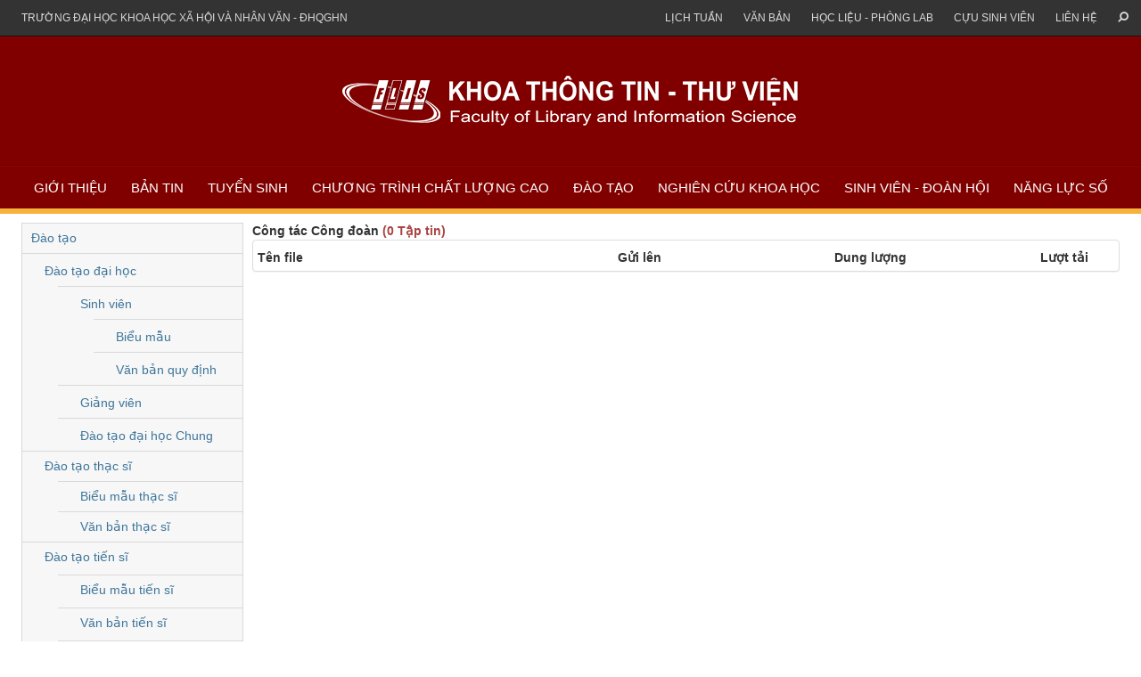

--- FILE ---
content_type: text/html; charset=utf-8
request_url: http://sim.ussh.vnu.edu.vn/vi/download/Cong-tac-Cong-doan/
body_size: 9178
content:
<!DOCTYPE html>
    <html lang="vi" xmlns="http://www.w3.org/1999/xhtml" prefix="og: http://ogp.me/ns#">
    <head>
<title>Công tác Công đoàn</title>
<meta name="description" content="Công tác Công đoàn - Viewcat - Tài nguyên - http&#x3A;&#x002F;&#x002F;sim.ussh.vnu.edu.vn&#x002F;vi&#x002F;download&#x002F;Cong-tac-Cong-doan&#x002F;">
<meta name="author" content="Khoa Thông tin - Thư viện (Trường ĐHKHXH&NV - ĐHQGHN)">
<meta name="copyright" content="Khoa Thông tin - Thư viện (Trường ĐHKHXH&NV - ĐHQGHN) [webmaster@flis.vinades.my]">
<meta name="generator" content="NukeViet v4.3">
<meta name="viewport" content="width=device-width, initial-scale=1">
<meta http-equiv="Content-Type" content="text/html; charset=utf-8">
<meta property="og:title" content="Công tác Công đoàn">
<meta property="og:type" content="website">
<meta property="og:description" content="Công tác Công đoàn - Viewcat - Tài nguyên - http&#x3A;&#x002F;&#x002F;sim.ussh.vnu.edu.vn&#x002F;vi&#x002F;download&#x002F;Cong-tac-Cong-doan&#x002F;">
<meta property="og:site_name" content="Khoa Thông tin - Thư viện &#40;Trường ĐHKHXH&amp;NV - ĐHQGHN&#41;">
<meta property="og:url" content="http://flis.ussh.edu.vn/vi/download/Cong-tac-Cong-doan/">
<link rel="shortcut icon" href="/uploads/fav.png">
<link rel="canonical" href="http://flis.ussh.edu.vn/vi/download/Cong-tac-Cong-doan/">
<link rel="alternate" href="/vi/download/rss/" title="Tài nguyên" type="application/rss+xml">
<link rel="alternate" href="/vi/download/rss/Ho-so/" title="Tài nguyên - Hồ sơ" type="application/rss+xml">
<link rel="alternate" href="/vi/download/rss/Thu-tuc/" title="Tài nguyên - Thủ tục" type="application/rss+xml">
<link rel="alternate" href="/vi/download/rss/Nghien-cuu-khoa-hoc/" title="Tài nguyên - Nghiên cứu khoa học" type="application/rss+xml">
<link rel="alternate" href="/vi/download/rss/Dao-tao/" title="Tài nguyên - Đào tạo" type="application/rss+xml">
<link rel="alternate" href="/vi/download/rss/Dao-tao-dai-hoc/" title="Tài nguyên - Đào tạo đại học" type="application/rss+xml">
<link rel="alternate" href="/vi/download/rss/Sinh-vien/" title="Tài nguyên - Sinh viên" type="application/rss+xml">
<link rel="alternate" href="/vi/download/rss/Bieu-mau/" title="Tài nguyên - Biểu mẫu" type="application/rss+xml">
<link rel="alternate" href="/vi/download/rss/Van-ban-quy-dinh/" title="Tài nguyên - Văn bản quy định" type="application/rss+xml">
<link rel="alternate" href="/vi/download/rss/Giang-vien/" title="Tài nguyên - Giảng viên" type="application/rss+xml">
<link rel="alternate" href="/vi/download/rss/Dao-tao-dai-hoc-Chung/" title="Tài nguyên - Đào tạo đại học Chung" type="application/rss+xml">
<link rel="alternate" href="/vi/download/rss/Dao-tao-thac-si/" title="Tài nguyên - Đào tạo thạc sĩ" type="application/rss+xml">
<link rel="alternate" href="/vi/download/rss/Bieu-mau-thac-si/" title="Tài nguyên - Biểu mẫu thạc sĩ" type="application/rss+xml">
<link rel="alternate" href="/vi/download/rss/Van-ban-thac-si/" title="Tài nguyên - Văn bản thạc sĩ" type="application/rss+xml">
<link rel="alternate" href="/vi/download/rss/Dao-tao-tien-si/" title="Tài nguyên - Đào tạo tiến sĩ" type="application/rss+xml">
<link rel="alternate" href="/vi/download/rss/Bieu-mau-tien-si/" title="Tài nguyên - Biểu mẫu tiến sĩ" type="application/rss+xml">
<link rel="alternate" href="/vi/download/rss/Van-ban-tien-si/" title="Tài nguyên - Văn bản tiến sĩ" type="application/rss+xml">
<link rel="alternate" href="/vi/download/rss/Ho-so-quan-ly-tien-si/" title="Tài nguyên - Hồ sơ quản lý tiến sĩ" type="application/rss+xml">
<link rel="alternate" href="/vi/download/rss/Cong-tac-Can-bo-Dang-Doan-the/" title="Tài nguyên - Công tác Cán bộ&#x002F;Đảng&#x002F;Đoàn thể" type="application/rss+xml">
<link rel="alternate" href="/vi/download/rss/Cong-tac-Dang/" title="Tài nguyên - Công tác Đảng" type="application/rss+xml">
<link rel="alternate" href="/vi/download/rss/Cong-tac-Chinh-tri-Sinh-vien-Doan-Hoi/" title="Tài nguyên - Công tác Chính trị Sinh viên&#x002F; Đoàn - Hội" type="application/rss+xml">
<link rel="alternate" href="/vi/download/rss/Cong-tac-Cong-doan/" title="Tài nguyên - Công tác Công đoàn" type="application/rss+xml">
<link rel="preload" as="script" href="/assets/js/jquery/jquery.min.js?t=1666834404">
<link rel="preload" as="script" href="/assets/js/language/vi.js?t=1666834404">
<link rel="preload" as="script" href="/assets/js/global.js?t=1666834404">
<link rel="preload" as="script" href="/themes/default/js/download.js?t=1666834404">
<link rel="preload" as="script" href="/themes/flis/js/main.js?t=1666834404">
<link rel="preload" as="script" href="/themes/flis/js/custom.js?t=1666834404">
<link rel="preload" as="script" href="/themes/flis/js/bootstrap.min.js?t=1666834404">
<link rel="StyleSheet" href="/assets/css/font-awesome.min.css?t=1666834404">
<link rel="StyleSheet" href="/themes/flis/css/bootstrap.min.css?t=1666834404">
<link rel="StyleSheet" href="/themes/flis/css/style.css?t=1666834404">
<link rel="StyleSheet" href="/themes/flis/css/style.responsive.css?t=1666834404">
<link rel="StyleSheet" href="/themes/default/css/download.css?t=1666834404">
<link rel="StyleSheet" href="/themes/flis/fonts/Alatsi/stylesheet.css?t=1666834404">
<link rel="StyleSheet" href="/themes/flis/css/custom.css?t=1666834404">
<script data-show="inline">(function(i,s,o,g,r,a,m){i['GoogleAnalyticsObject']=r;i[r]=i[r]||function(){
(i[r].q=i[r].q||[]).push(arguments)},i[r].l=1*new Date();a=s.createElement(o),
m=s.getElementsByTagName(o)[0];a.async=1;a.src=g;m.parentNode.insertBefore(a,m)
})(window,document,'script','https://www.google-analytics.com/analytics.js','ga');
ga('create', 'UA-246637035-1', '.sim.ussh.vnu.edu.vn');
ga('send', 'pageview');
</script>
</head>
    <body class="sub-page">

    <noscript>
        <div class="alert alert-danger">Trình duyệt của bạn đã tắt chức năng hỗ trợ JavaScript.<br />Website chỉ làm việc khi bạn bật nó trở lại.<br />Để tham khảo cách bật JavaScript, hãy click chuột <a href="http://wiki.nukeviet.vn/support:browser:enable_javascript">vào đây</a>!</div>
    </noscript>
    <div class="body-bg">
    <header class="fli-header">
        <div class="fli-header-bar">
            <div class="wraper">
                <div class="container">
                    <div class="l-bar">
                        <ul class="ssmenu">
        <li >
        <a class="fli-animate" title="Trường đại học khoa học xã hội và nhân văn - ĐHQGHN" href="http://ussh.vnu.edu.vn/" >Trường đại học khoa học xã hội và nhân văn - ĐHQGHN</a>
    </li>
</ul>

                    </div>
                    <button type="button" class="btn btn-toggle-mobile-menu" data-toggle="collapse" data-target=".fli-header-mobilecontent">
                        <span class="icon-bar"></span>
                        <span class="icon-bar"></span>
                        <span class="icon-bar"></span>
                    </button>
                </div>
            </div>
        </div>
        <div class="fli-header-mobilecontent collapse">
            <div class="fli-header-mobilecontent-inner">
                <div class="fli-header-bar-search fli-search-form collapse" id="flisearchform" data-minkey="3">
                    <div class="wraper">
                        <div class="container">
                            <div class="fli-search-form-inner">
                                <form action="/vi/seek/" method="get">
                                    <label for="fli-site-search-ipt">Nhập từ khóa tìm kiếm</label>
                                    <input id="fli-site-search-ipt" type="text" class="form-control" name="q" maxlength="60" placeholder="Tìm...">
                                    <div class="ipt-btn text-right">
                                        <button class="btn btn-primary" type="submit"><i class="fa fa-search fa-flip-horizontal" aria-hidden="true"></i></button>
                                    </div>
                                </form>
                            </div>
                        </div>
                    </div>
                </div>
                <div class="full-bar">
                    <div class="l-bar">
                        <ul class="ssmenu">
        <li >
        <a class="fli-animate" title="Giới thiệu" href="/vi/about/" >Giới thiệu</a>
    </li>
    <li >
        <a class="fli-animate" title="Bản tin" href="/vi/news/tin-hoat-dong/" >Bản tin</a>
    </li>
    <li >
        <a class="fli-animate" title="Tuyển sinh" href="/vi/news/thong-tin-tuyen-sinh/" >Tuyển sinh</a>
    </li>
    <li >
        <a class="fli-animate" title="Chương trình chất lượng cao" href="/vi/im/" >Chương trình chất lượng cao</a>
    </li>
    <li >
        <a class="fli-animate" title="Đào tạo" href="/vi/academy/" >Đào tạo</a>
    </li>
    <li >
        <a class="fli-animate" title="Nghiên cứu khoa học" href="/vi/research/" >Nghiên cứu khoa học</a>
    </li>
    <li >
        <a class="fli-animate" title="Sinh viên - Đoàn Hội" href="/vi/student/" >Sinh viên - Đoàn Hội</a>
    </li>
    <li >
        <a class="fli-animate" title="Năng lực số" href="/vi/news/nang-luc-so/" >Năng lực số</a>
    </li>
</ul>

                    </div>
                    <div class="r-bar">
                        <div class="rmenu"><ul class="ssmenu">
        <li >
        <a class="fli-animate" title="Lịch tuần" href="/vi/news/lich-cong-tac-tuan/" >Lịch tuần</a>
    </li>
    <li >
        <a class="fli-animate" title="Văn bản" href="/vi/laws/" >Văn bản</a>
    </li>
    <li >
        <a class="fli-animate" title="Học liệu - Phòng Lab" href="/vi/learning-material-lab/" >Học liệu - Phòng Lab</a>
    </li>
    <li >
        <a class="fli-animate" title="Cựu sinh viên" href="/vi/student/cuu-sinh-vien/" >Cựu sinh viên</a>
    </li>
    <li >
        <a class="fli-animate" title="Liên hệ" href="/vi/contact/" >Liên hệ</a>
    </li>
</ul>
</div>
                        <div class="rlang">
                        </div>
                        <div class="rsearch">
                            <a data-toggle="collapse" href="#flisearchform" aria-expanded="false" aria-controls="flisearchform" class="fli-animate"><i class="fa fa-search fa-flip-horizontal" aria-hidden="true"></i></a>
                        </div>
                    </div>
                </div>
            </div>
        </div>
        <div class="fli-header-content">
            <div class="wraper">
                <div class="container">
                    <div id="header">
                        <div class="logo">
                                                        <a title="Khoa Thông tin - Thư viện &#40;Trường ĐHKHXH&amp;NV - ĐHQGHN&#41;" href="/vi/"><img src="/uploads/logo-new.png" alt="Khoa Thông tin - Thư viện &#40;Trường ĐHKHXH&amp;NV - ĐHQGHN&#41;" /></a>
                                                        <h1 class="hidden">Khoa Thông tin - Thư viện &#40;Trường ĐHKHXH&amp;NV - ĐHQGHN&#41;</h1>
                            <h2 class="hidden">Chia sẻ thành công, kết nối đam mê</h2>
                        </div>
                    </div>
                </div>
            </div>
        </div>
        <div class="fli-header-menu">
            <div class="wraper">
                <div class="container">
                    <div class="fli-menusite">
                        <div class="fli-menusite-mobile-search" id="flisearchformmobile" data-minkey="3">
                            <form action="/vi/seek/" method="get">
                                <input type="text" class="form-control" name="q" maxlength="60" placeholder="Nhập từ khóa...">
                                <button class="btn btn-primary" type="submit">Tìm kiếm</button>
                            </form>
                        </div>
                        <div class="fli-menusite-inner">
                            <nav class="second-nav" id="menusite">
                                <ul class="fli-nav-menu">
        <li >
        <a class="fli-animate fli-animate" title="Giới thiệu" href="/vi/about/" >Giới thiệu</a>
    </li>
    <li >
        <a class="fli-animate fli-animate" title="Bản tin" href="/vi/news/tin-hoat-dong/" >Bản tin</a>
    </li>
    <li >
        <a class="fli-animate fli-animate" title="Tuyển sinh" href="/vi/news/thong-tin-tuyen-sinh/" >Tuyển sinh</a>
    </li>
    <li >
        <a class="fli-animate fli-animate" title="Chương trình chất lượng cao" href="/vi/im/" >Chương trình chất lượng cao</a>
    </li>
    <li >
        <a class="fli-animate fli-animate" title="Đào tạo" href="/vi/academy/" >Đào tạo</a>
    </li>
    <li >
        <a class="fli-animate fli-animate" title="Nghiên cứu khoa học" href="/vi/research/" >Nghiên cứu khoa học</a>
    </li>
    <li >
        <a class="fli-animate fli-animate" title="Sinh viên - Đoàn Hội" href="/vi/student/" >Sinh viên - Đoàn Hội</a>
    </li>
    <li >
        <a class="fli-animate fli-animate" title="Năng lực số" href="/vi/news/nang-luc-so/" >Năng lực số</a>
    </li>
</ul>

                            </nav>
                        </div>
                    </div>
                </div>
            </div>
        </div>
    </header>
    <div class="fli-search-mobile">
        <form method="get" action="/vi/seek/">
    <div class="fli-search-inner">
        <input type="text" class="form-control" name="q" placeholder="Nhập từ khóa...">
        <button type="submit" class="btn btn-primary">Tìm kiếm</button>
    </div>
</form>
    </div>
    <div class="wraper">
        <div class="container">
            <div class="row">
                <div class="col-sm-18 col-md-19 col-sm-push-6 col-md-push-5">
                </div>
                <div class="col-sm-6 col-md-5 col-sm-pull-18 col-md-pull-19">
                </div>
            </div>
        </div>
    </div>
    <div class="wraper">
        <nav class="header-nav hidden">
            <div class="container">
                <div class="personalArea">
                </div>
                <div class="social-icons">
                </div>
                <div class="contactDefault">
                </div>
                <div id="tip" data-content="">
                    <div class="bg"></div>
                </div>
            </div>
        </nav>
        <section>
            <div class="container" id="body">
                <nav class="third-nav hidden">
                    <div class="row">
                        <div class="bg">
                        <div class="clearfix">
                            <div class="col-xs-24 col-sm-18 col-md-18">
                                                                <div class="breadcrumbs-wrap">
                                    <div class="display">
                                        <a class="show-subs-breadcrumbs hidden" href="#" onclick="showSubBreadcrumbs(this, event);"><em class="fa fa-lg fa-angle-right"></em></a>
                                        <ul class="breadcrumbs list-none"></ul>
                                    </div>
                                    <ul class="subs-breadcrumbs"></ul>
                                    <ul class="temp-breadcrumbs hidden">
                                        <li itemscope itemtype="http://data-vocabulary.org/Breadcrumb"><a href="/vi/" itemprop="url" title="Trang nhất"><span itemprop="title">Trang nhất</span></a></li>
                                        <li itemscope itemtype="http://data-vocabulary.org/Breadcrumb"><a href="/vi/download/" itemprop="url" title="Tài nguyên"><span class="txt" itemprop="title">Tài nguyên</span></a></li><li itemscope itemtype="http://data-vocabulary.org/Breadcrumb"><a href="/vi/download/Cong-tac-Can-bo-Dang-Doan-the/" itemprop="url" title="Công tác Cán bộ&#x002F;Đảng&#x002F;Đoàn thể"><span class="txt" itemprop="title">Công tác Cán bộ&#x002F;Đảng&#x002F;Đoàn thể</span></a></li><li itemscope itemtype="http://data-vocabulary.org/Breadcrumb"><a href="/vi/download/Cong-tac-Cong-doan/" itemprop="url" title="Công tác Công đoàn"><span class="txt" itemprop="title">Công tác Công đoàn</span></a></li>
                                    </ul>
                                </div>
                            </div>
                            <div class="headerSearch col-xs-24 col-sm-6 col-md-6">
                                <div class="input-group">
                                    <input type="text" class="form-control" maxlength="60" placeholder="Tìm kiếm..."><span class="input-group-btn"><button type="button" class="btn btn-info" data-url="/vi/seek/?q=" data-minlength="3" data-click="y"><em class="fa fa-search fa-lg"></em></button></span>
                                </div>
                            </div>
                        </div>
                        </div>
                    </div>
                </nav>
<div class="row">
</div>
<div class="row">
    <div class="col-sm-18 col-md-19 col-sm-push-6 col-md-push-5 page-main">
        <div class="viewcat_list">
    <div class="clearfix">
                <strong>Công tác Công đoàn <span class="text-danger">(0 Tập tin)</span></strong>
    </div>
    <div class="panel panel-default">
        <div class="row list-title">
            <div class="col-md-10"><strong>Tên file</strong></div>
            <div class="col-md-6"><strong>Gửi lên</strong></div>
            <div class="col-md-5"><strong>Dung lượng</strong></div>
            <div class="col-md-3 text-center"><strong>Lượt tải</strong></div>
        </div>
    </div>
</div>
    </div>
    <div class="col-sm-6 col-md-5 col-sm-pull-18 col-md-pull-19">
        <ul class="fli-left-menu">
        <li >
        <a class="fli-animate" title="Đào tạo" href="/vi/download/Dao-tao/" >Đào tạo</a>
                <ul>
            <li>
    <a title="Đào tạo đại học" href="/vi/download/Dao-tao-dai-hoc/" >Đào tạo đại học</a>
        <ul>
        <li>
    <a title="Sinh viên" href="/vi/download/Sinh-vien/" >Sinh viên</a>
        <ul>
        <li>
    <a title="Biểu mẫu" href="/vi/download/Bieu-mau/" >Biểu mẫu</a>
</li><li>
    <a title="Văn bản quy định" href="/vi/download/Van-ban-quy-dinh/" >Văn bản quy định</a>
</li>

    </ul>
</li><li>
    <a title="Giảng viên" href="/vi/download/Giang-vien/" >Giảng viên</a>
</li>
<li>
    <a title="Đào tạo đại học Chung" href="/vi/download/Dao-tao-dai-hoc-Chung/" >Đào tạo đại học Chung</a>
</li>

    </ul>
</li><li>
    <a title="Đào tạo thạc sĩ" href="/vi/download/Dao-tao-thac-si/" >Đào tạo thạc sĩ</a>
        <ul>
        <li>
    <a title="Biểu mẫu thạc sĩ" href="/vi/download/Bieu-mau-thac-si/" >Biểu mẫu thạc sĩ</a>
</li><li>
    <a title="Văn bản thạc sĩ" href="/vi/download/Van-ban-thac-si/" >Văn bản thạc sĩ</a>
</li>

    </ul>
</li>
<li>
    <a title="Đào tạo tiến sĩ" href="/vi/download/Dao-tao-tien-si/" >Đào tạo tiến sĩ</a>
        <ul>
        <li>
    <a title="Biểu mẫu tiến sĩ" href="/vi/download/Bieu-mau-tien-si/" >Biểu mẫu tiến sĩ</a>
</li><li>
    <a title="Văn bản tiến sĩ" href="/vi/download/Van-ban-tien-si/" >Văn bản tiến sĩ</a>
</li>
<li>
    <a title="Hồ sơ quản lý tiến sĩ" href="/vi/download/Ho-so-quan-ly-tien-si/" >Hồ sơ quản lý tiến sĩ</a>
</li>

    </ul>
</li>

        </ul>
    </li>
    <li >
        <a class="fli-animate" title="Nghiên cứu khoa học" href="/vi/download/Nghien-cuu-khoa-hoc/" >Nghiên cứu khoa học</a>
    </li>
    <li  class="current">
        <a class="fli-animate" title="Cán bộ&#x002F; Đảng&#x002F; Đoàn thể" href="/vi/download/Cong-tac-Can-bo-Dang-Doan-the/" >Cán bộ&#x002F; Đảng&#x002F; Đoàn thể</a>
                <ul>
            <li>
    <a title="Công tác Đảng" href="/vi/download/Cong-tac-Dang/" >Công tác Đảng</a>
</li><li>
    <a title="Công tác Chính trị Sinh viên&#x002F; Đoàn - Hội" href="/vi/download/Cong-tac-Chinh-tri-Sinh-vien-Doan-Hoi/" >Công tác Chính trị Sinh viên&#x002F; Đoàn - Hội</a>
</li>
<li>
    <a title="Công tác Công đoàn" href="/vi/download/Cong-tac-Cong-doan/" >Công tác Công đoàn</a>
</li>

        </ul>
    </li>
</ul>
<div class="panel panel-default">
	<div class="panel-heading">
		<a href="/vi/news/groups/Tin-moi-nhat/">Tin mới nhất</a>
	</div>
	<div class="panel-body">
		<ul class="block_groups">
		<li class="clearfix">
				<a href="/vi/news/tin-hoat-dong/dai-hoi-cong-doan-truong-dh-khxh-nv-doi-moi-dan-chu-doan-ket-phat-trien-nhan-van-630.html" title="Đại hội Công đoàn Trường ĐH KHXH&amp;NV&#x3A; Đổi mới – Dân chủ – Đoàn kết – Phát triển – Nhân văn"  ><img src="/assets/news/2025_11/dsc_0538.jpg" alt="Đại hội Công đoàn Trường ĐH KHXH&amp;NV&#x3A; Đổi mới – Dân chủ – Đoàn kết – Phát triển – Nhân văn" width="70" class="img-thumbnail pull-left"/></a>
		<a  class="show" href="/vi/news/tin-hoat-dong/dai-hoi-cong-doan-truong-dh-khxh-nv-doi-moi-dan-chu-doan-ket-phat-trien-nhan-van-630.html"  data-content="Ngày 28&#x002F;11&#x002F;2025, Công đoàn Trường Đại học Khoa học Xã hội và Nhân văn, Đại học Quốc gia Hà Nội long trọng tổ chức Đại hội đại biểu lần thứ XXXII, nhiệm kỳ 2025-2030 với sự tham dự của 136 đại biểu chính thức, đại diện cho hơn 500 đoàn viên công đoàn toàn Trường." data-img="/assets/news/2025_11/dsc_0538.jpg" data-rel="block_tooltip">Đại hội Công đoàn Trường ĐH KHXH&amp;NV&#x3A; Đổi mới – Dân chủ – Đoàn kết – Phát triển – Nhân văn</a>
	</li>
	<li class="clearfix">
				<a href="/vi/news/tin-hoat-dong/vnu-ussh-tien-phong-ban-hanh-khung-nang-luc-ai-629.html" title="VNU-USSH tiên phong ban hành Khung năng lực AI"  ><img src="/assets/news/2025_11/ussh-ai.png" alt="VNU-USSH tiên phong ban hành Khung năng lực AI" width="70" class="img-thumbnail pull-left"/></a>
		<a  class="show" href="/vi/news/tin-hoat-dong/vnu-ussh-tien-phong-ban-hanh-khung-nang-luc-ai-629.html"  data-content="Việc Nhà trường chính thức ban hành Khung năng lực AI dành cho người học vào tháng 11&#x002F;2025 là lời khẳng định mạnh mẽ rằng VNU-USSH bước vào kỷ nguyên AI với bản sắc riêng&#x3A; nhân văn, trách nhiệm và hướng tới sự phát triển bền vững của xã hội." data-img="/assets/news/2025_11/ussh-ai.png" data-rel="block_tooltip">VNU-USSH tiên phong ban hành Khung năng lực AI</a>
	</li>
	<li class="clearfix">
				<a href="/vi/news/tin-hoat-dong/khang-dinh-vai-tro-tien-phong-xung-dang-trung-tam-nghien-cuu-hang-dau-ca-nuoc-ve-khoa-hoc-xa-hoi-va-nhan-van-627.html" title="Khẳng định vai trò tiên phong, xứng đáng trung tâm nghiên cứu hàng đầu cả nước về khoa học xã hội và nhân văn"  ><img src="https://ussh.vnu.edu.vn/uploads/ussh/news/2025_11/6ussh-80-nam-23.jpg" alt="Khẳng định vai trò tiên phong, xứng đáng trung tâm nghiên cứu hàng đầu cả nước về khoa học xã hội và nhân văn" width="70" class="img-thumbnail pull-left"/></a>
		<a  class="show" href="/vi/news/tin-hoat-dong/khang-dinh-vai-tro-tien-phong-xung-dang-trung-tam-nghien-cuu-hang-dau-ca-nuoc-ve-khoa-hoc-xa-hoi-va-nhan-van-627.html"  data-content="&#40;Chinhphu.vn&#41; - Phó Thủ tướng Lê Thành Long tin tưởng, Trường Đại học Khoa học Xã hội và Nhân văn sẽ tiếp tục là một thành viên trụ cột và có trách nhiệm của Đại học Quốc gia Hà Nội và ngành Giáo dục Việt Nam, khẳng định vai trò tiên phong và xứng đáng trở thành trung tâm đào tạo chất lượng cao, nghiên cứu hàng đầu về khoa học xã hội và nhân văn của cả nước." data-img="https://ussh.vnu.edu.vn/uploads/ussh/news/2025_11/6ussh-80-nam-23.jpg" data-rel="block_tooltip">Khẳng định vai trò tiên phong, xứng đáng trung tâm nghiên cứu hàng đầu cả nước về khoa học xã hội và nhân văn</a>
	</li>
	<li class="clearfix">
				<a href="/vi/news/tin-hoat-dong/the-impassioned-25-gala-chao-tan-sinh-vien-k70-khoa-thong-tin-thu-vien-626.html" title="The IMpassioned’25 - Gala Chào tân sinh viên K70 Khoa Thông tin - Thư viện"  ><img src="/assets/news/2025_11/anh-tap-the-1.jpg" alt="The IMpassioned’25 - Gala Chào tân sinh viên K70 Khoa Thông tin - Thư viện" width="70" class="img-thumbnail pull-left"/></a>
		<a  class="show" href="/vi/news/tin-hoat-dong/the-impassioned-25-gala-chao-tan-sinh-vien-k70-khoa-thong-tin-thu-vien-626.html"  data-content="" data-img="/assets/news/2025_11/anh-tap-the-1.jpg" data-rel="block_tooltip">The IMpassioned’25 - Gala Chào tân sinh viên K70 Khoa Thông tin - Thư viện</a>
	</li>
	<li class="clearfix">
				<a href="/vi/news/tin-hoat-dong/hanh-trinh-tri-thuc-khoanh-khac-tri-an-le-ky-niem-ngay-nha-giao-viet-nam-20-11-cua-khoa-thong-tin-thu-vien-625.html" title="Hành trình tri thức - Khoảnh khắc tri ân&#x3A; lễ kỷ niệm ngày Nhà giáo Việt Nam 20&#x002F;11 của khoa Thông tin - Thư viện"  ><img src="/assets/news/2025_11/14.jpeg" alt="Hành trình tri thức - Khoảnh khắc tri ân&#x3A; lễ kỷ niệm ngày Nhà giáo Việt Nam 20&#x002F;11 của khoa Thông tin - Thư viện" width="70" class="img-thumbnail pull-left"/></a>
		<a  class="show" href="/vi/news/tin-hoat-dong/hanh-trinh-tri-thuc-khoanh-khac-tri-an-le-ky-niem-ngay-nha-giao-viet-nam-20-11-cua-khoa-thong-tin-thu-vien-625.html"  data-content="" data-img="/assets/news/2025_11/14.jpeg" data-rel="block_tooltip">Hành trình tri thức - Khoảnh khắc tri ân&#x3A; lễ kỷ niệm ngày Nhà giáo Việt Nam 20&#x002F;11 của khoa Thông tin - Thư viện</a>
	</li>
</ul>
	</div>
</div>
<div class="panel panel-default">
	<div class="panel-heading">
		Thống kê truy cập
	</div>
	<div class="panel-body">
		<ul class="counter list-none display-table">
	<li><span><em class="fa fa-bolt fa-lg fa-horizon"></em>Đang truy cập</span><span>26</span></li>
    <li><span><em class="fa fa-filter fa-lg fa-horizon margin-top-lg"></em>Hôm nay</span><span class="margin-top-lg">0</span></li>
	<li><span><em class="fa fa-calendar-o fa-lg fa-horizon"></em>Tháng hiện tại</span><span>169,866</span></li>
	<li><span><em class="fa fa-bars fa-lg fa-horizon"></em>Tổng lượt truy cập</span><span>6,082,219</span></li>
</ul>

	</div>
</div>

    </div>
</div>
<div class="row">
</div>
                </div>
            </section>
        </div>
        <footer id="footer">
            <div class="wraper">
                <div class="container">
                    <div class="row footer-hidden-mobile">
                        <div class="col-md-19">
                            <div class="col-md-6">
                                <div class="fli-block-ftitle">
    <div class="b-title"><a href="/vi/about/">Giới thiệu</a></div>
    <div class="b-body"><ul class="ssmenu">
        <li >
        <a class="fli-animate" title="Triết lý giáo dục" href="/vi/about/triet-ly-giao-duc.html" >Triết lý giáo dục</a>
    </li>
    <li >
        <a class="fli-animate" title="Sứ mệnh và mục tiêu" href="/vi/about/su-menh-va-muc-tieu.html" >Sứ mệnh và mục tiêu</a>
    </li>
    <li >
        <a class="fli-animate" title="Ban chủ nhiệm" href="/vi/about/ban-chu-nghiem.html" >Ban chủ nhiệm</a>
    </li>
    <li >
        <a class="fli-animate" title="Giảng viên" href="/vi/about/giang-vien.html" >Giảng viên</a>
    </li>
    <li >
        <a class="fli-animate" title="Các bộ môn" href="/vi/about/cac-bo-mon.html" >Các bộ môn</a>
    </li>
    <li >
        <a class="fli-animate" title="Học liệu - Phòng Lab" href="http://flis.ussh.edu.vn/vi/learning-material-lab/" >Học liệu - Phòng Lab</a>
    </li>
</ul></div>
</div>
<div class="fli-block-ftitle">
    <div class="b-title"><a href="/vi/research/">Nghiên cứu</a></div>
    <div class="b-body"><ul class="ssmenu">
        <li >
        <a class="fli-animate" title="Các đề tài, dự án" href="/vi/research/cac-de-tai-du-an/" >Các đề tài, dự án</a>
    </li>
    <li >
        <a class="fli-animate" title="Hội thảo" href="/vi/research/hoi-thao/" >Hội thảo</a>
    </li>
</ul></div>
</div>

                            </div>
                            <div class="col-md-6">
                                <div class="fli-block-ftitle">
    <div class="b-title"><a href="/vi/student/">Sinh viên</a></div>
    <div class="b-body"><ul class="ssmenu">
        <li >
        <a class="fli-animate" title="Cập nhật thông tin việc làm, học bổng mới nhất" href="/vi/student/viec-lam-hoc-bong/" >Việc làm - Học bổng</a>
    </li>
    <li >
        <a class="fli-animate" title="Cuộc sống muôn mầu của sinh viên FLIS" href="/vi/student/human-of-flis/" >Human of FLIS</a>
    </li>
    <li >
        <a class="fli-animate" title="Kết nối các thế hệ sinh viên" href="/vi/student/cuu-sinh-vien/" >Cựu sinh viên</a>
    </li>
</ul></div>
</div>
<div class="fli-block-ftitle">
    <div class="b-title"><a href="http://flis.ussh.edu.vn/vi/about/giang-vien.html">Giảng viên</a></div>
    <div class="b-body"><ul class="ssmenu">
        <li >
        <a class="fli-animate" title="Đội ngũ cán bộ" href="/vi/lecturer/doi-ngu-can-bo/" >Đội ngũ cán bộ</a>
    </li>
    <li >
        <a class="fli-animate" title="Trao đổi chuyên môn" href="/vi/lecturer/trao-doi-chuyen-mon/" >Trao đổi chuyên môn</a>
    </li>
    <li >
        <a class="fli-animate" title="Văn bản - Hồ sơ" href="http://flis.ussh.edu.vn/vi/about/van-ban-ho-so.html" >Văn bản - Hồ sơ</a>
    </li>
    <li >
        <a class="fli-animate" title="Giảng viên" href="/vi/about/giang-vien.html" >Giảng viên</a>
    </li>
</ul></div>
</div>

                            </div>
                            <div class="col-md-6">
                                <div class="fli-block-ftitle">
    <div class="b-title"><a href="/vi/news/">Tin tức</a></div>
    <div class="b-body"><ul class="ssmenu">
        <li >
        <a class="fli-animate" title="Tin hoạt động" href="/vi/news/tin-hoat-dong/" >Tin hoạt động</a>
    </li>
    <li >
        <a class="fli-animate" title="Nhân vật - Sự kiện" href="/vi/news/nhan-vat-su-kien/" >Nhân vật - Sự kiện</a>
    </li>
    <li >
        <a class="fli-animate" title="Lịch công tác tuần" href="/vi/news/lich-cong-tac-tuan/" >Lịch công tác tuần</a>
    </li>
    <li >
        <a class="fli-animate" title="Thông tin tuyển sinh" href="/vi/news/thong-tin-tuyen-sinh/" >Thông tin tuyển sinh</a>
    </li>
</ul></div>
</div>
<div class="fli-block-ftitle">
    <div class="b-title"><a href="/vi/academy/">Đào tạo</a></div>
    <div class="b-body"><ul class="ssmenu">
        <li >
        <a class="fli-animate" title="Quản lý thông tin chất lượng cao" href="https://sim.ussh.vnu.edu.vn/im/" >Quản lý thông tin chất lượng cao</a>
                    <ul>
                <li>
    <a title="Giới thiệu chương trình" href="/vi/academy/gioi-thieu-chuong-trinh/" >Giới thiệu chương trình</a>
</li>
            </ul>
    </li>
    <li >
        <a class="fli-animate" title="Đào tạo đại học hệ chuẩn" href="/vi/academy/dao-tao-dai-hoc-he-chuan/" >Đào tạo đại học hệ chuẩn</a>
                    <ul>
                <li>
    <a title="Ngành Quản lý thông tin" href="/vi/academy/nganh-quan-ly-thong-tin/" >Ngành Quản lý thông tin</a>
</li><li>
    <a title="Ngành Thông tin - Thư viện" href="/vi/academy/nganh-thong-tin-thu-vien/" >Ngành Thông tin - Thư viện</a>
</li>

            </ul>
    </li>
    <li >
        <a class="fli-animate" title="Đào tạo thạc sĩ" href="/vi/academy/dao-tao-thac-si/" >Đào tạo thạc sĩ</a>
                    <ul>
                <li>
    <a title="Thạc sĩ định hướng ứng dụng" href="/vi/academy/thac-si-dinh-huong-ung-dung/" >Thạc sĩ định hướng ứng dụng</a>
</li><li>
    <a title="Thạc sĩ định hướng nghiên cứu" href="/vi/academy/thac-si-dinh-huong-nghien-cuu/" >Thạc sĩ định hướng nghiên cứu</a>
</li>

            </ul>
    </li>
    <li >
        <a class="fli-animate" title="Đào tạo tiến sĩ" href="http://flis.ussh.edu.vn/vi/academy/dao-tao-tien-si/chuong-trinh-dao-tao-tien-si-nganh-thong-tin-thu-vien-25.html" >Đào tạo tiến sĩ</a>
    </li>
    <li >
        <a class="fli-animate" title="Ngắn hạn và vừa làm vừa học" href="/vi/academy/ngan-han-va-vua-lam-vua-hoc/" >Ngắn hạn và vừa làm vừa học</a>
    </li>
    <li >
        <a class="fli-animate" title="Tin tức đào tạo" href="/vi/academy/tin-tuc-dao-tao/" >Tin tức đào tạo</a>
    </li>
</ul></div>
</div>

                            </div>
                            <div class="col-md-6">
                                <div class="fli-block-ftitle">
    <div class="b-title"><a href="/vi/learning-material-lab/">Học liệu</a></div>
    <div class="b-body"><ul class="ssmenu">
        <li >
        <a class="fli-animate" title="Học liệu" href="/vi/learning-material-lab/hoc-lieu/" >Học liệu</a>
                    <ul>
                <li>
    <a title="Học liệu chuyên ngành" href="/vi/learning-material-lab/hoc-lieu-chuyen-nganh/"  onclick="this.target='_blank'">Học liệu chuyên ngành</a>
</li><li>
    <a title="Thư viện ĐHQGHN" href="https://lic.vnu.edu.vn/" >Thư viện ĐHQGHN</a>
</li>

            </ul>
    </li>
    <li >
        <a class="fli-animate" title="Phòng lab" href="/vi/learning-material-lab/phong-lab/" >Phòng lab</a>
    </li>
</ul></div>
</div>
<div class="fli-block-ftitle">
    <div class="b-title"><a href="http://flis.ussh.edu.vn/vi/about/van-ban-ho-so.html">Văn bản - Hồ sơ</a></div>
    <div class="b-body"><ul class="ssmenu">
        <li >
        <a class="fli-animate" title="Đào tạo" href="/vi/download/Dao-tao/" >Đào tạo</a>
                    <ul>
                <li>
    <a title="Đào tạo đại học" href="/vi/download/Dao-tao-dai-hoc/" >Đào tạo đại học</a>
        <ul>
        <li>
    <a title="Sinh viên" href="/vi/download/Sinh-vien/" >Sinh viên</a>
        <ul>
        <li>
    <a title="Biểu mẫu" href="/vi/download/Bieu-mau/" >Biểu mẫu</a>
</li><li>
    <a title="Văn bản quy định" href="/vi/download/Van-ban-quy-dinh/" >Văn bản quy định</a>
</li>

    </ul>
</li><li>
    <a title="Giảng viên" href="/vi/download/Giang-vien/" >Giảng viên</a>
</li>
<li>
    <a title="Đào tạo đại học Chung" href="/vi/download/Dao-tao-dai-hoc-Chung/" >Đào tạo đại học Chung</a>
</li>

    </ul>
</li><li>
    <a title="Đào tạo thạc sĩ" href="/vi/download/Dao-tao-thac-si/" >Đào tạo thạc sĩ</a>
        <ul>
        <li>
    <a title="Biểu mẫu thạc sĩ" href="/vi/download/Bieu-mau-thac-si/" >Biểu mẫu thạc sĩ</a>
</li><li>
    <a title="Văn bản thạc sĩ" href="/vi/download/Van-ban-thac-si/" >Văn bản thạc sĩ</a>
</li>

    </ul>
</li>
<li>
    <a title="Đào tạo tiến sĩ" href="/vi/download/Dao-tao-tien-si/" >Đào tạo tiến sĩ</a>
        <ul>
        <li>
    <a title="Biểu mẫu tiến sĩ" href="/vi/download/Bieu-mau-tien-si/" >Biểu mẫu tiến sĩ</a>
</li><li>
    <a title="Văn bản tiến sĩ" href="/vi/download/Van-ban-tien-si/" >Văn bản tiến sĩ</a>
</li>
<li>
    <a title="Hồ sơ quản lý tiến sĩ" href="/vi/download/Ho-so-quan-ly-tien-si/" >Hồ sơ quản lý tiến sĩ</a>
</li>

    </ul>
</li>

            </ul>
    </li>
    <li >
        <a class="fli-animate" title="Nghiên cứu khoa học" href="/vi/download/Nghien-cuu-khoa-hoc/" >Nghiên cứu khoa học</a>
    </li>
    <li  class="current">
        <a class="fli-animate" title="Cán bộ&#x002F; Đảng&#x002F; Đoàn thể" href="/vi/download/Cong-tac-Can-bo-Dang-Doan-the/" >Cán bộ&#x002F; Đảng&#x002F; Đoàn thể</a>
                    <ul>
                <li>
    <a title="Công tác Đảng" href="/vi/download/Cong-tac-Dang/" >Công tác Đảng</a>
</li><li>
    <a title="Công tác Chính trị Sinh viên&#x002F; Đoàn - Hội" href="/vi/download/Cong-tac-Chinh-tri-Sinh-vien-Doan-Hoi/" >Công tác Chính trị Sinh viên&#x002F; Đoàn - Hội</a>
</li>
<li>
    <a title="Công tác Công đoàn" href="/vi/download/Cong-tac-Cong-doan/" >Công tác Công đoàn</a>
</li>

            </ul>
    </li>
</ul></div>
</div>

                            </div>
                        </div>
                        <div class="col-md-5">
                            <div class="fli-block-ftitle">
    <div class="b-title"><a href="/vi/student/cuu-sinh-vien/">Cựu sinh viên</a></div>
    <div class="b-body"><ul class="ssmenu">
        <li >
        <a class="fli-animate" title="Hoạt động kết nối" href="/vi/student/hoat-dong-ket-noi/" >Hoạt động kết nối</a>
    </li>
    <li >
        <a class="fli-animate" title="Góc vinh danh" href="/vi/student/goc-vinh-danh/" >Góc vinh danh</a>
    </li>
    <li >
        <a class="fli-animate" title="Album ảnh" href="http://flis.ussh.edu.vn/vi/albums/" >Album ảnh</a>
    </li>
</ul></div>
</div>
<div class="fli-block-ftitle">
    <div class="b-title">Mạng xã hội</div>
    <div class="b-body"><div><table border="0" cellpadding="3" cellspacing="3" style="height:40px;width:160px;">	<tbody>		<tr>			<td style="width: 40px;"><a href="https://www.facebook.com/flis.ussh.vnu/?ref=br_rs"><img alt="facebook" height="40" src="/uploads/facebook.png" width="40" /></a></td>			<td style="width: 40px;"><a href="http://m.me/flis.ussh.vnu/"><img alt="messenger" height="40" src="/uploads/messenger.png" width="40" /></a></td>			<td style="width: 40px;"><img alt="twitter" height="40" src="/uploads/twitter.png" width="40" /></td>			<td>			<div><a href="https://www.youtube.com/channel/UC8fIFINewTvjnGlVPQWwoXg"><img alt="youtube" height="40" src="/uploads/youtube.png" width="40" /></a></div>			</td>		</tr>	</tbody></table></div><div>&nbsp;</div>&nbsp;&nbsp;&nbsp;&nbsp;</div>
</div>

                        </div>
                    </div>
                    <div class="footer-display-mobile">
                        <ul class="ssmenu">
        <li >
        <a class="fli-animate" title="Giới thiệu" href="/vi/about/" >Giới thiệu</a>
    </li>
    <li >
        <a class="fli-animate" title="Nghiên cứu" href="/vi/research/" >Nghiên cứu</a>
    </li>
    <li >
        <a class="fli-animate" title="Sinh viên" href="/vi/student/" >Sinh viên</a>
    </li>
    <li >
        <a class="fli-animate" title="Giảng viên" href="/vi/about/giang-vien.html" >Giảng viên</a>
    </li>
    <li >
        <a class="fli-animate" title="Tin Tức" href="/vi/news/" >Tin Tức</a>
    </li>
    <li >
        <a class="fli-animate" title="Đào tạo" href="/vi/academy/" >Đào tạo</a>
    </li>
    <li >
        <a class="fli-animate" title="Học liệu" href="/vi/learning-material-lab/" >Học liệu</a>
    </li>
    <li >
        <a class="fli-animate" title="Tài nguyên" href="/vi/download/" >Tài nguyên</a>
    </li>
    <li >
        <a class="fli-animate" title="Cựu sinh viên" href="/vi/student/cuu-sinh-vien/" >Cựu sinh viên</a>
    </li>
</ul>
<div class="fli-block-ftitle">
    <div class="b-title">Mạng xã hội</div>
    <div class="b-body"><img alt="facebook" height="40" src="/uploads/facebook.png" width="40" />&nbsp;&nbsp;<img alt="messenger" height="40" src="/uploads/messenger.png" width="40" />&nbsp;&nbsp;<img alt="twitter" height="40" src="/uploads/twitter.png" width="40" />&nbsp;&nbsp;<img alt="youtube" height="40" src="/uploads/youtube.png" width="40" /></div>
</div>

                    </div>
                </div>
            </div>
        </footer>
        <nav class="footerNav2">
            <div class="wraper">
                <div class="container">
                    <div class="fli-footer-contact">
                        <div class="fli-footer-logo">
                            <div class="nv-block-banners">
        <a rel="nofollow" href="/vi/banners/click/?id=5&amp;s=595343504138c80d16c90198c564df63" onclick="this.target='_self'" title="Khoa Thông tin - Thư viện"> <img alt="Khoa Thông tin - Thư viện" src="/uploads/banners/logo-flis.png" width="130" height="65" /> </a>
</div><div class="nv-block-banners">
        <a rel="nofollow" href="/vi/banners/click/?id=6&amp;s=d29e1e7bf23455e89525842aadb9a0cd" onclick="this.target='_self'" title="Trường đại học khoa học xã hội và nhân văn - ĐHQGHN"> <img alt="Trường đại học khoa học xã hội và nhân văn - ĐHQGHN" src="/uploads/banners/logo-ussh.png" width="130" height="65" /> </a>
</div>

                        </div>
                        <div class="fli-footer-contactinfo">
                            <ul class="company_info" itemscope itemtype="http://schema.org/LocalBusiness">
    <li class="hide hidden">
        <span itemprop="image">http://sim.ussh.vnu.edu.vn/uploads/logo-new.png</span>
        <span itemprop="priceRange">N/A</span>
    </li>
    <li class="company_name"><span itemprop="name">Khoa Thông tin - Thư viện (Trường ĐHKHXH&NV - ĐHQGHN)</span></li>
    <li><a class="pointer" data-toggle="modal" data-target="#company-map-modal-35"><em class="fa fa-map-marker"></em><span>Địa chỉ: <span itemprop="address" itemscope itemtype="http://schema.org/PostalAddress"><span itemprop="addressLocality" class="company-address">Tầng 4, Nhà A, Trường ĐHKHXH&NV, 336 Nguyễn Trãi, Thanh Xuân, Hà Nội</span></span></span></a></li>

    <li>
                <em class="fa fa-phone"></em><span>Điện thoại: <a href="tel:+842438583903"><span itemprop="telephone"><strong>024-385-839-03</strong></span></a></span>
        &nbsp; &nbsp;
                <em class="fa fa-fax"></em><span>Fax: <span itemprop="faxNumber">+84-24-38583903</span></span>
        &nbsp; &nbsp;
                <em class="fa fa-envelope"></em><span>Email: <a href="mailto:flis@vnu.edu.vn"><span itemprop="email"><strong>flis@vnu.edu.vn</strong></span></a></span>
    </li>
</ul>
                        </div>
                    </div>
                    <div class="fli-footer-copyright">
                        <div class="row">
                            <div class="col-sm-24 col-md-10">
                                <ul class="ssmenu">
        <li >
        <a class="fli-animate" title="Trang chủ" href="/" >Trang chủ</a>
    </li>
    <li >
        <a class="fli-animate" title="Sitemap" href="/sitemap.xml" >Sitemap</a>
    </li>
    <li >
        <a class="fli-animate" title="Feeds" href="/vi/feeds/" >Feeds</a>
    </li>
    <li >
        <a class="fli-animate" title="Liên hệ" href="/vi/contact/" >Liên hệ</a>
    </li>
</ul>

                            </div>
                            <div class="col-sm-24 col-md-14">
                                <div class="text-right">
                                    Bản quyền&nbsp;©2019 Khoa TT-TV.&nbsp;
 Xây dựng trên mã nguồn <a href="http://nukeviet.vn/" target="_blank">NukeViet</a> hỗ trợ bởi <a href="https://vinades.vn/" target="_blank">VINADES.,JSC</a>
                                </div>
                            </div>
                        </div>
                    </div>
                </div>
            </div>
        </nav>
    </div>
    <!-- SiteModal Required!!! -->
    <div id="sitemodal" class="modal fade" role="dialog">
        <div class="modal-dialog">
            <div class="modal-content">
                <div class="modal-body">
                    <em class="fa fa-spinner fa-spin">&nbsp;</em>
                </div>
                <button type="button" class="close" data-dismiss="modal"><span class="fa fa-times"></span></button>
            </div>
        </div>
    </div>
    <div class="fix_banner_left">
    </div>
    <div class="fix_banner_right">
    </div>
        <div id="timeoutsess" class="chromeframe">
            Bạn đã không sử dụng Site, <a onclick="timeoutsesscancel();" href="#">Bấm vào đây để duy trì trạng thái đăng nhập</a>. Thời gian chờ: <span id="secField"> 60 </span> giây
        </div>
        <div id="openidResult" class="nv-alert" style="display:none"></div>
        <div id="openidBt" data-result="" data-redirect=""></div>

<div class="modal fade company-map-modal" id="company-map-modal-35" data-trigger="false" data-apikey="">
    <div class="modal-dialog">
        <div class="modal-content">
            <div class="modal-body">
                <iframe frameborder="0" style="border: 0;" allowfullscreen class="company-map" id="company-map-35" data-src="https://www.google.com/maps/embed?pb=!1m14!1m12!1m3!1d553.7148252759932!2d105.80698570941581!3d20.995262825348426!2m3!1f0!2f0!3f0!3m2!1i1024!2i768!4f13.1!5e0!3m2!1svi!2s!4v1574759613268!5m2!1svi!2s" src="" data-loaded="false"></iframe>
            </div>
        </div>
    </div>
</div>
<script src="/assets/js/jquery/jquery.min.js?t=1666834404"></script>
<script>var nv_base_siteurl="/",nv_lang_data="vi",nv_lang_interface="vi",nv_name_variable="nv",nv_fc_variable="op",nv_lang_variable="language",nv_module_name="download",nv_func_name="viewcat",nv_is_user=0, nv_my_ofs=-5,nv_my_abbr="EST",nv_cookie_prefix="nv4",nv_check_pass_mstime=1738000,nv_area_admin=0,nv_safemode=0,theme_responsive=1,nv_is_recaptcha=1,nv_recaptcha_sitekey="6LfUJLoZAAAAAOF-uL1e3WO-MbQOZOJfBeGwOWBw",nv_recaptcha_type="image",nv_recaptcha_elements=[];</script>
<script src="/assets/js/language/vi.js?t=1666834404"></script>
<script src="/assets/js/global.js?t=1666834404"></script>
<script src="/themes/default/js/download.js?t=1666834404"></script>
<script src="/themes/flis/js/main.js?t=1666834404"></script>
<script src="/themes/flis/js/custom.js?t=1666834404"></script>
<script type="application/ld+json">
        {
            "@context": "https://schema.org",
            "@type": "Organization",
            "url": "http://sim.ussh.vnu.edu.vn",
            "logo": "http://sim.ussh.vnu.edu.vn/uploads/logo-new.png"
        }
        </script>
<script>
    $('.pagination').addClass('pagination-sm');
</script>
<script type="text/javascript">
$(document).ready(function() {$("[data-rel='block_tooltip'][data-content!='']").tooltip({
	placement: "bottom",
	html: true,
	title: function(){return ( $(this).data('img') == '' ? '' : '<img class="img-thumbnail pull-left margin_image" src="' + $(this).data('img') + '" width="90" />' ) + '<p class="text-justify">' + $(this).data('content') + '</p><div class="clearfix"></div>';}
});});
</script>
<script src="/themes/flis/js/bootstrap.min.js?t=1666834404"></script>
</body>
</html>

--- FILE ---
content_type: text/css
request_url: http://sim.ussh.vnu.edu.vn/themes/flis/fonts/Alatsi/stylesheet.css?t=1666834404
body_size: 197
content:
@font-face {
    font-family: 'Alatsi';
    src: url('Alatsi-Regular.woff2') format('woff2'),
        url('Alatsi-Regular.woff') format('woff');
    font-weight: normal;
    font-style: normal;
}



--- FILE ---
content_type: text/css
request_url: http://sim.ussh.vnu.edu.vn/themes/flis/css/custom.css?t=1666834404
body_size: 5469
content:
.body-bg {
    background-color: transparent;
    background-image: none;
}

body {
    background-color: #fff;
}

.fli-enable-animate .fli-animate {
    transition: all .3s ease-in-out;
}

a, a:link, a:active, a:visited {
    color: #146999;
}

.col-xs-1, .col-sm-1, .col-md-1, .col-lg-1, .col-xs-2, .col-sm-2, .col-md-2, .col-lg-2, .col-xs-3, .col-sm-3, .col-md-3, .col-lg-3, .col-xs-4, .col-sm-4, .col-md-4, .col-lg-4, .col-xs-5, .col-sm-5, .col-md-5, .col-lg-5, .col-xs-6, .col-sm-6, .col-md-6, .col-lg-6, .col-xs-7, .col-sm-7, .col-md-7, .col-lg-7, .col-xs-8, .col-sm-8, .col-md-8, .col-lg-8, .col-xs-9, .col-sm-9, .col-md-9, .col-lg-9, .col-xs-10, .col-sm-10, .col-md-10, .col-lg-10, .col-xs-11, .col-sm-11, .col-md-11, .col-lg-11, .col-xs-12, .col-sm-12, .col-md-12, .col-lg-12, .col-xs-13, .col-sm-13, .col-md-13, .col-lg-13, .col-xs-14, .col-sm-14, .col-md-14, .col-lg-14, .col-xs-15, .col-sm-15, .col-md-15, .col-lg-15, .col-xs-16, .col-sm-16, .col-md-16, .col-lg-16, .col-xs-17, .col-sm-17, .col-md-17, .col-lg-17, .col-xs-18, .col-sm-18, .col-md-18, .col-lg-18, .col-xs-19, .col-sm-19, .col-md-19, .col-lg-19, .col-xs-20, .col-sm-20, .col-md-20, .col-lg-20, .col-xs-21, .col-sm-21, .col-md-21, .col-lg-21, .col-xs-22, .col-sm-22, .col-md-22, .col-lg-22, .col-xs-23, .col-sm-23, .col-md-23, .col-lg-23, .col-xs-24, .col-sm-24, .col-md-24, .col-lg-24 {
    min-height: 0;
}

#body {
    border: 0;
    box-shadow: none;
}

.sub-page .page-main {
    padding-top: 10px;
}

h1, h2, h3, .h1, .h2, .h3 {
    font-weight: 400;
    font-family: "Alatsi";
}

h1, .h1 {
    font-size: 24px;
}

h2, .h2 {
    font-size: 20px;
}

h3, .h3 {
    font-size: 16px;
}

.panel-primary>.panel-heading {
    background-color: #B00233;
    border-color: #B00233;
}

.panel-primary {
    border-color: #B00233;
}

.btn-primary {
    background-color: #B00233;
    border-color: #B00233;
}

.btn-primary:hover {
    background-color: #68001d;
    border-color: #68001d;
}

.btn-primary:active:hover, .btn-primary.active:hover, .open>.dropdown-toggle.btn-primary:hover, .btn-primary:active:focus, .btn-primary.active:focus, .open>.dropdown-toggle.btn-primary:focus, .btn-primary:active.focus, .btn-primary.active.focus, .open>.dropdown-toggle.btn-primary.focus,
.btn-primary:focus, .btn-primary.focus,
.btn-primary:active, .btn-primary.active, .open>.dropdown-toggle.btn-primary {
    background-color: #68001d;
    border-color: #68001d;
}

a.btn-success,
a.btn-info,
a.btn-primary,
a.btn-danger {
    color: #fff;
}

#header {
    margin-top: 0;
    padding: 0;
    flex-wrap: wrap;
}

.fli-header {
    border-bottom: 6px solid #f8b13b;
    background-color: #333;
    position: relative;
    background: -webkit-gradient(linear, left top, left bottom, color-stop(0, #333), color-stop(100%, #2b2b2b));
    background: -webkit-linear-gradient(top, #333 0, #2b2b2b 100%);
    background: -webkit-gradient(linear, left top, left bottom, color-stop(0, #333), to(#2b2b2b));
    background: linear-gradient(to bottom, #333 0, #2b2b2b 100%);
}

.nv-list-item li > em {
    line-height: 20px;
}

#header .logo {
    padding: 0;
    flex: 0 0 100%;
    max-width: 100%;
    text-align: center;
    padding: 40px 0;
}

#header .logo img {
    width: auto!important;
    height: auto!important;
    max-width: 100%;
}

.fli-menusite {
    flex-grow: 1;
    flex-shrink: 1;
}

.fli-menusite .ssmenu {
    list-style: none;
    padding: 0;
    margin: 0;
}

.fli-menusite .ssmenu li {
    display: inline-block;
    margin: 0;
    padding-right: 20px;
}

.fli-menusite .ssmenu li:last-child {
    padding-right: 0;
}

.fli-menusite .ssmenu li a {
    color: #fff;
}

.fli-menusite .ssmenu li a:hover {
    opacity: .9;
}

.fli-menusite .menu-subs {
    font-size: 12px;
    margin-bottom: 5px;
}

.fli-menusite .menu-subs .ssmenu li a {
    color: #ccc;
}

.fli-search {
    padding-left: 20px;
    padding-top: 22px;
}

.fli-search a {
    color: #fff;
    font-size: 16px;
}

.fli-search-form-inner {
}

.fli-search-form form {
    display: flex;
    flex-wrap: wrap;
    padding-bottom: 10px;
}

.fli-search-form form label {
    flex: 0 0 100%;
    margin-bottom: 0;
    margin-top: 7px;
    max-width: 100%;
    text-transform: uppercase;
    font-weight: 300;
    color: #808080;
}

.fli-search-form form [type="text"] {
    flex-grow: 1;
    margin-right: 20px;
    border-radius: 0;
    background-color: transparent;
    padding: 0;
    border: 0;
    font-size: 25px;
    height: 48px;
    font-weight: 200;
    line-height: 48px;
    flex: 0 0 70%;
    max-width: 70%;
    box-shadow: none;
}

.fli-search-form form [type="text"]:focus {
    box-shadow: none;
}

.fli-search-form form .ipt-btn {
    flex-grow: 1;
}

.fli-search-form form button {
    padding-left: 30px;
    padding-right: 30px;
    color: #808080;
    background-color: transparent;
    border-radius: 0;
    padding: 0;
    margin: 0;
    font-size: 38px;
    border: 0;
    line-height: 48px;
    display: inline-block;
}

.fli-search-form form button:hover,
.fli-search-form form button:focus,
.fli-search-form form button:active,
.fli-search-form form button:active:focus {
    background-color: transparent;
    outline: 0;
}

#footer {
    border-top-color: #ccc;
    background-color: #ddd;
    border-bottom: 0;
    background-image: none;
    min-height: 0;
}

.footerNav2 {
    background-color: #30393a;
}

.fli-footer-copyright {
    padding-top: 8px;
    border-top: 1px #bbb solid;
    font-size: 13px;
}

.fli-footer-copyright,
.fli-footer-copyright a {
    color: #bbb;
}

.fli-footer-copyright a:hover {
    opacity: 0.9;
    text-decoration: underline;
}

.fli-footer-copyright .ssmenu {
    margin: 0;
    padding: 0;
}

.fli-footer-copyright .ssmenu li {
    margin: 0;
    padding: 0;
    display: inline-block;
    margin-right: 10px;
}

.fli-footer-copyright .ssmenu li:last-child {
    margin-right: 0;
}

.fli-footer-contact {
    padding-top: 10px;
    padding-bottom: 20px;
    display: flex;
    align-items: center;
}

.fli-footer-logo {
    padding-right: 0;
    min-width: 50px;
    display: flex;
}

.fli-footer-logo .nv-block-banners {
    margin-bottom: 0;
    flex: 0 0 50%;
    max-width: 50%;
}

.fli-footer-logo img {
    height: 60px;
    width: auto;
}

.fli-footer-contactinfo {
    flex-shrink: 1;
    flex-grow: 1;
}

.fli-footer-contactinfo a {
    color: #fff;
}

.fli-footer-contactinfo .company_name {
    font-size: 16px;
    font-weight: bold;
}

.fli-footer-contactinfo .company_info li em {
    font-size: 14px;
}

#footer, #footer a {
    color: #444;
}

/* Block Footer */
.fli-block-ftitle {
    margin-bottom: 20px;
}

.fli-block-ftitle .b-title {
    font-family: "Alatsi";
    font-size: 18px;
    text-transform: uppercase;
    font-weight: 400;
    line-height: 1.1;
    margin-bottom: 6px;
}

.fli-block-ftitle .b-body {

}

.fli-block-ftitle .b-body a,
.fli-block-ftitle .b-title a {
    color: #444;
}

.fli-block-ftitle .b-body a:hover,
.fli-block-ftitle .b-title a:hover {
    text-decoration: underline;
}

.fli-block-ftitle .b-body .ssmenu {
    list-style: none;
    padding: 0;
    margin: 0;
    line-height: 1.6;
}

.fli-block-ftitle .b-body .ssmenu > li > ul {
    display: none;
}

/* Block tin tức trang chủ */
.fli-home-newscenter {
    display: flex;
    margin-bottom: 10px;
}

.fli-home-newscenter > .c-left {
    flex: 0 0 67%;
    max-width: 67%;
}

.fli-home-newscenter > .c-right {
    flex: 0 0 33%;
    max-width: 33%;
}

.fli-home-newscenter > .c-left > .c-left-inner {
    position: relative;
}

.fli-home-newscenter > .c-left > .c-left-inner .img {
    width: 100%;
    height: 0;
    padding-bottom: 56.27%;
    display: block;
    background-size: cover;
    background-position: center center;
}

.fli-home-newscenter > .c-left > .c-left-inner:hover .img {
    opacity: 0.9;
}

.fli-home-newscenter > .c-left > .c-left-inner .img img {
    display: none;
}

.fli-home-newscenter > .c-left > .c-left-inner h3 {
    position: absolute;
    width: 50%;
    bottom: 0;
    left: 0;
    background-color: rgba(248, 177, 59, 0.8);
    padding: 15px 10px;
    font-size: 26px;
}

.fli-home-newscenter > .c-left > .c-left-inner h3 a {
    color: #fff;
}

.fli-home-newscenter > .c-right > .c-right-inner {
    display: flex;
    flex-direction: column;
    height: 100%;
}

.fli-home-newscenter > .c-right > .c-right-inner > div {
    flex: 0 0 50%;
    max-height: 50%;
    position: relative;
}

.fli-home-newscenter > .c-right > .c-right-inner .img {
    position: absolute;
    top: 0;
    left: 0;
    width: 100%;
    height: 100%;
    background-size: cover;
    background-position: center center;
}

.fli-home-newscenter > .c-right > .c-right-inner .img img {
    display: none;
}

.fli-home-newscenter > .c-right > .c-right-inner h4 {
    position: absolute;
    width: 70%;
    bottom: 0;
    left: 0;
    background-color: rgba(248, 177, 59, 0.8);
    padding: 15px 10px;
    font-size: 16px;
    font-family: "Alatsi";
    font-weight: 400;
}

.fli-home-newscenter > .c-right > .c-right-inner > div:hover .img {
    opacity: 0.9;
}

.fli-home-newscenter > .c-right > .c-right-inner h4 a {
    color: #fff;
}

/* Block Quick Links */
.fli-block-quicklinks {
    margin-bottom: 15px;
    background-color: #eee;
}

.fli-block-quicklinks .b-title {
    padding: 10px 8px 10px 15px;
    font-family: "Alatsi";
    font-size: 18px;
    color: #B00233;
}

.fli-block-quicklinks .b-body .ssmenu {
    margin: 0;
    padding: 0;
}

.fli-block-quicklinks .b-body .ssmenu li {
    margin: 0;
    border-top: 1px #ddd solid;
    padding: 4px 0;
}

.fli-block-quicklinks .b-body .ssmenu li a {
    display: block;
    padding: 6px 8px 6px 15px;
    font-size: 15px;
    font-family: "Alatsi";
    color: #3e769a;
}

.fli-block-quicklinks .b-body .ssmenu li:hover {
    background-color: #3e769a;
    color: #fff;
}

.fli-block-quicklinks .b-body .ssmenu li:hover a {
    color: #fff;
}

/* BLOCK NEWS Trang chủ */
.fli-home-block-news {

}

.fli-home-block-news .item {
    margin-bottom: 10px;
}

.fli-home-block-news .item .img {
    display: block;
    width: 100%;
    height: 0;
    padding-bottom: 55.96%;
    background-position: center center;
    background-size: cover;
    margin-bottom: 15px;
}

.fli-home-block-news .item .img img {
    display: none;
}

.fli-home-block-news .item h3 {
    margin-bottom: 4px;
    display: -webkit-box;
    -webkit-box-orient: vertical;
    overflow: hidden;
    text-overflow: ellipsis;
    white-space: normal;
    -webkit-line-clamp: 2;
    max-height: 48px;
}

.fli-home-block-news .item h3 a {
    color: #444;
}

.fli-home-block-news .item-1,
.fli-home-block-news .item-2,
.fli-home-block-news .item-3,
.fli-home-block-news .item-4 {
    padding-left: 10px;
}

@media (max-width: 767.98px) {
    .fli-home-block-news .item-1,
    .fli-home-block-news .item-2,
    .fli-home-block-news .item-3,
    .fli-home-block-news .item-4 {
        padding-left: 0px;
    }
}

/* Block Home Video */
.fli-home-videos {
    background-color: #eee;
    padding: 30px 0;
}

.fli-home-videos-inner {
    background-color: #ffffff;
    box-shadow: 0px 1px 5px rgba(0,0,0,0.15);
    display: flex;
    flex-wrap: wrap;
}

.fli-home-videos-inner .v-info {
    flex: 0 0 60%;
    max-width: 60%;
    padding: 30px;
    min-height: 150px;
}

.fli-home-videos-inner .v-image {
    flex: 0 0 40%;
    max-width: 40%;
}

.fli-home-videos-inner .v-info h3 {
    font-size: 26px;
    margin-bottom: 20px;
    line-height: 1.2;
    font-family: "Alatsi";
    font-weight: 400;
}

.fli-home-videos-inner .v-info h3 a {
    color: #B00233;
}

.fli-home-videos-inner .v-info .v-text {
    margin-bottom: 15px;
}

.fli-home-videos-inner .v-info .btn-default {
    background-color: rgba(0,0,0,0.1);
    color: #333 !important;
    border: 0;
    padding: 12px 25px;
    line-height: 1;
    font-weight: bold;
}

.fli-home-videos-inner .v-image .img {
    display: block;
    width: 100%;
    height: 100%;
    background-size: cover;
    background-position: center center;
}

.fli-home-videos-inner .v-image .img img {
    display: none;
}

/* Block Engage with us */
.fli-engage-with-us {
    padding-bottom: 15px;
}

.fli-engage-with-us-title {
    font-size: 35px;
    line-height: 1.2;
    font-family: "Alatsi";
    margin-top: 30px;
    margin-bottom: 25px;
    color: #B00233;
    font-weight: 400;
}

.fli-engage-with-us .item {
    padding: 0 15px 15px 15px;
}

.fli-engage-with-us .item .img {
    display: block;
    width: 100%;
    height: 0;
    padding-bottom: 56.12%;
    background-size: cover;
    background-position: center center;
}

.fli-engage-with-us .item .img img {
    display: none;
}

.fli-engage-with-us .item h3 {
    margin: 10px 0;
    line-height: 1.3;
    font-size: 21px;
    font-family: "Alatsi";
    font-weight: 400;
}

.fli-engage-with-us .item h3 a {

}

.fli-engage-with-us .item .h-text {

}

/* Block fli-learning-and-teaching */
.fli-learning-and-teaching {
    padding: 30px 0;
    background-color: #eee;
}

.fli-learning-and-teaching-inner {
    background-color: #ffffff;
    box-shadow: 0px 1px 5px rgba(0,0,0,0.15);
    display: flex;
    flex-wrap: wrap;
}

.fli-learning-and-teaching-inner .b-image {
    flex: 0 0 40%;
    max-width: 40%;
}

.fli-learning-and-teaching-inner .b-info {
    flex: 0 0 60%;
    max-width: 60%;
    padding: 30px;
    min-height: 150px;
}

.fli-learning-and-teaching-inner .b-image .img {
    display: block;
    width: 100%;
    height: 100%;
    background-size: cover;
    background-position: center center;
}

.fli-learning-and-teaching-inner .b-image .img img {
    display: none;
}

.fli-learning-and-teaching-inner .b-info h3 {
    font-size: 26px;
    line-height: 1.2;
    font-family: "Alatsi";
    font-weight: 400;
}

.fli-learning-and-teaching-inner .b-info h3 a {
    color: #B00233;
}

.fli-learning-and-teaching-inner .b-info .v-text {
    margin: 30px 0 15px 0;
}

.fli-learning-and-teaching-inner .b-info .btn {
    background-color: rgba(0,0,0,0.1);
    color: #333 !important;
    border: 0;
    padding: 12px 25px;
    line-height: 1;
    font-weight: bold;
}

/* Block menu left with title */
.fli-block-menuleft-title {
    margin-bottom: 15px;
    margin-top: 10px;
}

.fli-block-menuleft-title .b-title {
    background-color: #ff0048;
    padding: 10px;
    font-family: "Alatsi";
    font-weight: 400;
    font-size: 16px;
    border-bottom: 1px #B00233 solid;
    display: none;
}

.fli-block-menuleft-title .b-body {
    background-color: #f7f7f7;
    background-color: #f7f7f7;
    border-left: 1px solid #d9d9d9;
    border-right: 1px solid #d9d9d9;
    border-bottom: 1px solid #d9d9d9;
}

.fli-block-menuleft-title,
.fli-block-menuleft-title a {
    color: #fff;
}

.fli-block-menuleft-title a:hover,
.fli-block-menuleft-title a.active,
.fli-block-menuleft-title .active a,
.fli-block-menuleft-title a.current,
.fli-block-menuleft-title .current a {
    color: #FFE5C8;
}

.fli-block-menuleft-title .b-body .ssmenu {
    padding: 0;
    margin: 0;
}

.fli-block-menuleft-title .b-body .ssmenu li {
    margin: 0;
}

.fli-block-menuleft-title .b-body .ssmenu li a {
    display: block;
    padding: 7px 10px;
    color: #3e769a;
    background: #f7f7f7;
    border-top: 1px solid #d9d9d9;
}

.fli-block-menuleft-title .b-body .ssmenu li a:hover {
    color: #fff;
    background-color: #3e769a;
}

.fli-block-menuleft-title .b-body .ssmenu li ul {
    padding: 0;
    margin: 0;
}

.fli-block-menuleft-title .b-body .ssmenu li ul a {
    padding-left: 25px;
}

/* Left Menu của tất cả các trang */
.fli-left-menu {
    padding: 0;
    margin: 0;
    margin-bottom: 15px;
    margin-top: 10px;
    background-color: #f7f7f7;
    border-left: 1px solid #d9d9d9;
    border-right: 1px solid #d9d9d9;
    border-bottom: 1px solid #d9d9d9;
}

.fli-left-menu,
.fli-left-menu a {
    color: #fff;
}

.fli-left-menu a:hover,
.fli-left-menu a.active,
.fli-left-menu .active > a,
.fli-left-menu a.current,
.fli-left-menu .current > a {
    color: #fff;
    background-color: #3e769a;
}

.fli-left-menu > li a {
    display: block;
    padding: 7px 10px;
    color: #3e769a;
    background: #f7f7f7;
    border-top: 1px solid #d9d9d9;
}

.fli-left-menu > li > ul {
    padding: 0;
    margin: 0;
}

.fli-left-menu > li > ul > li a {
    display: block;
    padding-left: 25px;
}

.fli-left-menu > li > ul > li:first-child a {
    padding-top: 10px;
}

.fli-left-menu > li > ul > li:last-child a {
    padding-bottom: 10px;
}

.main_style_grid {
    margin-bottom: 30px;
}

.fli-language {
    padding-left: 10px;
    padding-top: 20px;
}

.fli-language,
.fli-language a {
    color: #fff;
}

.main-menu-toggle {
    display: none;
}

.fli-menusite-mobile-search {
    display: none;
}

.footer-display-mobile {
    display: none;
}

/* Tìm kiếm trên trang chủ */
.fli-searchmain {
    margin-bottom: 20px;
    margin-top: 0px;
    padding: 10px;
    background-color: #eee;
}

.fli-searchmain form {
    display: block;
    margin: 0 auto;
    max-width: 80%;
}

.fli-searchmain form [type="text"],
.fli-searchmain form select {
    border-color: rgba(0,0,0,0.1);
    color: #333;
    border-width: 2px;
    border-radius: 0;
    box-shadow: none;
    font-size: 14px;
    height: 36px;
}

.fli-searchmain form [type="text"]:focus,
.fli-searchmain form select:focus {
    border-color: #B00233;
}

.fli-searchmain form button {
    border-radius: 0;
    font-size: 14px;
    font-weight: 700;
    height: 36px;
    line-height: 34px;
    padding-top: 0;
    padding-bottom: 0;
}

@media (max-width: 767.98px) {
    .fli-searchmain {
        display: none;
    }
}

/* Header V2 */
.fli-header-bar {
    background: #333;
    border-bottom: 1px solid #0e0e0e;
    white-space: nowrap;
    position: relative;
    text-transform: uppercase;
    font-size: 12px;
}

.fli-header-bar,
.fli-header-bar a,
.fli-header-mobilecontent .r-bar a {
    color: #d9d9d9;
}

.fli-header-mobilecontent-inner .full-bar .l-bar {
    display: none;
}

.fli-header-mobilecontent .r-bar {
    text-transform: uppercase;
    font-size: 12px;
    white-space: nowrap;
}

.fli-header-bar-search {
    background-color: #000;
}

.fli-header-bar .l-bar {
    min-height: 40px;
}

.fli-header-bar .l-bar .ssmenu {
    margin: 0;
    padding: 0;
    padding-right: 50px;
}

.fli-header-bar .l-bar .ssmenu li {
    display: block;
    margin-right: 0;
}

.fli-header-bar .l-bar .ssmenu li a {
    line-height: 1;
    display: block;
    padding: 14px 0;
    white-space: nowrap;
    text-overflow: ellipsis;
    overflow: hidden;
}

.fli-header-mobilecontent .r-bar {
    position: absolute;
    right: 0;
    top: 0;
    display: flex;
    flex-wrap: nowrap;
}

.fli-header-mobilecontent .r-bar .rmenu .ssmenu {
    padding: 0;
    margin: 0;
}

.fli-header-mobilecontent .r-bar .rmenu .ssmenu li {
    display: inline-block;
}

.fli-header-mobilecontent .r-bar .rmenu .ssmenu li a {
    line-height: 1;
    display: block;
    padding: 14px 10px;
}

.fli-header-mobilecontent .r-bar .rmenu .ssmenu li a:hover,
.fli-header-mobilecontent .r-bar .rsearch a:hover {
    background: #000;
}

.fli-header-mobilecontent .r-bar .rsearch a {
    display: block;
    padding: 11px 14px 12px 14px;
}

.fli-header-mobilecontent .r-bar .rlang a {
    display: inline-block;
    border: 2px solid #f8a429;
    font-size: 11px;
    line-height: 11px;
    padding: 4px;
    color: #fff;
    margin: 7px 5px 0 5px;
}

.fli-header-mobilecontent .r-bar .rlang a:hover {
    background: #fff;
    color: #800000;
}

.fli-header-content {
    background: #800000;
    border-top: 1px solid #9a0000;
    border-bottom: 1px solid #670000;
}

.fli-header-menu {
    background: #800000;
    border-top: 1px solid #9a0000;
    /*border-bottom: 1px solid #670000;*/
    white-space: nowrap;
}

.fli-nav-menu {
    display: block;
    width: 100%;
    position: relative;
    padding: 0;
    margin: 0;
    text-align: center;
    display: flex;
}

.fli-nav-menu > li {
    flex-grow: 1;
    flex-shrink: 1;
    text-align: center;
}

.fli-nav-menu > li > a {
    display: block;
    padding: 13px 0;
    color: #fff;
    font-size: 15px;
    text-transform: uppercase;
}

.fli-nav-menu > li.current > a,
.fli-nav-menu > li > a:hover {
    background-color: #f8b13b;
    color: #800000;
}

.btn-toggle-mobile-menu {
    border: 0;
    border-radius: 0;
    background-color: transparent;
    position: absolute;
    right: 12px;
    top: 8px;
    display: none;
    box-shadow: none;
}

.btn-toggle-mobile-menu:hover,
.btn-toggle-mobile-menu:active,
.btn-toggle-mobile-menu:focus,
.btn-toggle-mobile-menu:active:focus {
    background-color: transparent;
    outline: 0;
}

.btn-toggle-mobile-menu .icon-bar {
    display: block;
    width: 18px;
    height: 2px;
    background-color: #f5f5f5;
    -webkit-border-radius: 1px;
    border-radius: 1px;
    -webkit-box-shadow: 0 1px 0 rgba(0,0,0,0.25);
    box-shadow: 0 1px 0 rgba(0,0,0,0.25)
}

.btn-toggle-mobile-menu .icon-bar+.icon-bar {
    margin-top: 3px;
}

/* Block template left menu */
.fli-block-500menu .b-title {
    font-size: 35px;
    line-height: 1.2;
    font-family: "Alatsi";
    margin-top: 30px;
    margin-bottom: 25px;
    font-weight: 400;
    text-align: center;
}

.fli-block-500menu .b-title,
.fli-block-500menu .b-title a {
    color: #B00233;
}

.fli-block-500menu .b-body {
    margin-bottom: 30px;
}

ul.company_info {
    margin-bottom: 0;
    font-size: 15px;
    padding: 0;
}

/* Slider đối tác */
.owl-slide-partner {
    padding-left: 70px;
    padding-right: 70px;
}

.owl-slide-partner .s-item {
    padding: 5px;
}

.owl-slide-partner .s-item .s-item-inner {
    border: 1px solid rgb(255, 255, 255);
    text-align: center;
    background-color: rgb(255, 255, 255);
    box-shadow: rgb(194, 195, 195) 0px 0px 5px 1px;
    position: relative;
    height: 0;
    width: 100%;
    padding-bottom: 100%;
}

.owl-slide-partner .s-item .s-item-inner img {
    position: absolute;
    left: 50%;
    top: 50%;
    width: 100%!important;
    height: auto!important;
    transform: translate(-50%, -50%);
}

.owl-slide-partner .owl-nav .owl-prev,
.owl-slide-partner .owl-nav .owl-next {
    position: absolute;
    top: 50%;
    transform: translate(0, -50%);
    width: 50px;
    height: 100px;
}

.owl-slide-partner .owl-nav .owl-prev,
.owl-slide-partner .owl-nav .owl-next,
.owl-slide-partner .owl-nav .owl-prev:focus,
.owl-slide-partner .owl-nav .owl-next:focus {
    outline: 0;
}

.owl-slide-partner .owl-nav .owl-prev span,
.owl-slide-partner .owl-nav .owl-next span {
    display: none;
}

.owl-slide-partner .owl-nav .owl-prev {
    left: -70px;
    background-image: url("../images/l-prew.png")!important;
}

.owl-slide-partner .owl-nav .owl-next {
    right: -70px;
    background-image: url("../images/n-next.png")!important;
}

.fli-search-mobile {
    display: none;
}

.fli-search-mobile .fli-search-inner {
    display: flex;
    align-items: center;
    padding: 12px;
    background-color: #eee;
}

.fli-search-mobile .fli-search-inner [type="text"] {
    border-color: rgba(0,0,0,0.1);
    border-width: 2px;
    border-radius: 0;
    border-right: 0;
    box-shadow: none;
}

.fli-search-mobile .fli-search-inner [type="text"]:focus {
    border-color: #800000;
}

.fli-search-mobile .fli-search-inner button {
    border-radius: 0;
    font-weight: 700;
    background-color: #800000;
    border-color: #800000;
}

.fb-like {
    margin: 0 10px 0 10px !important;
    top: 3px !important;
}

.fb_iframe_widget span {
    width: 145px !important;
}

.fb_iframe_widget iframe {
    width: 145px !important;
}

/* Responsive */
@media (min-width: 1270px) {
    .wraper {
        width: 1242px;
        max-width: 1242px;
    }
}

@media (max-width: 1269.98px) {
    #header .logo {
        padding: 30px 0;
    }
}

@media (max-width: 991.98px) {
    #header {
        display: flex!important;
    }

    #header .logo {
        padding: 20px 0;
    }

    .fli-nav-menu > li > a {
        font-size: 14px;
        padding: 11px 0;
    }

    #header .logo img {
        height: 50px!important;
    }
}

@media (max-width: 1050px) and (min-width: 768px) {
    .fli-header-bar .l-bar .ssmenu {
        text-align: center;
    }

    .fli-header-bar {
        padding-bottom: 40px;
    }

    .fli-header-bar > .wraper {
        border-bottom: 1px solid #444;
    }

    .fli-header-mobilecontent .r-bar {
        top: 41px;
        right: auto;
        left: 50%;
        transform: translateX(-50%);
    }
}

@media (min-width: 768px) {
    .fli-header-mobilecontent {
        display: block!important;
        height: auto!important;
    }
}

@media (max-width: 767.98px) {
    .second-nav {
        position: relative;
        left: 0;
        top: 0;
    }

    .fli-home-newscenter {
        flex-wrap: wrap;
    }

    .fli-home-newscenter > .c-left,
    .fli-home-newscenter > .c-right {
        flex: 0 0 100%;
        max-width: 100%;
    }

    .fli-home-newscenter > .c-right > .c-right-inner {
        height: auto;
        flex-direction: row;
    }

    .fli-home-newscenter > .c-right > .c-right-inner > div {
        max-height: inherit;
        max-width: 50%;
    }

    .fli-home-newscenter > .c-right > .c-right-inner .img {
        position: relative;
        width: 100%;
        height: 0;
        padding-bottom: 56.27%;
        display: block;
        background-size: cover;
        background-position: center center;
    }

    .fli-home-videos-inner .v-info,
    .fli-home-videos-inner .v-image,
    .fli-learning-and-teaching-inner .b-image,
    .fli-learning-and-teaching-inner .b-info {
        flex: 0 0 50%;
        max-width: 50%;
    }

    .fli-footer-contact {
        flex-wrap: wrap;
    }

    .fli-footer-logo {
        width: 100%;
        padding-right: 0;
        text-align: center;
        margin-bottom: 10px;
    }

    .fli-footer-logo > .nv-block-banners:first-child {
        text-align: right;
    }

    .fli-footer-logo > .nv-block-banners:last-child {
        text-align: left;
    }

    .fli-footer-copyright .text-right {
        text-align: left!important;
    }

    #header .logo img {
        height: 40px!important;
    }

    .fli-header-menu {
        display: none;
    }

    .fli-header-bar {
        border-bottom: 0;
    }

    .fli-header-mobilecontent .r-bar {
        position: relative;
    }

    .fli-header-mobilecontent .r-bar .rsearch {
        display: none;
    }

    .btn-toggle-mobile-menu {
        display: block;
    }

    .fli-search-form {
        display: block!important;
        height: auto!important;
    }

    .fli-header-bar-search {
        background-color: transparent;
    }

    .fli-header-mobilecontent-inner {
        padding: 20px;
    }

    .fli-header-bar .l-bar {
        padding-left: 20px;
    }

    .fli-search-form form [type="text"] {
        border-bottom: 1px solid grey;
    }

    .fli-header-mobilecontent-inner .full-bar {
        padding-top: 10px;
        display: flex;
    }

    .fli-header-mobilecontent-inner .full-bar .l-bar,
    .fli-header-mobilecontent-inner .full-bar .r-bar {
        flex: 0 0 50%;
        max-width: 50%;
    }

    .fli-header-mobilecontent-inner .full-bar .l-bar {
        padding-right: 40px;
        text-align: right;
        display: block;
    }

    .fli-header-mobilecontent-inner .full-bar .l-bar .ssmenu {
        padding: 0;
        margin: 0;
    }

    .fli-header-mobilecontent-inner .full-bar .l-bar .ssmenu li {
    }

    .fli-header-mobilecontent-inner .full-bar .l-bar .ssmenu li a {
        color: #d9d9d9;
        padding: 10px 0;
        font-size: 14px;
        font-weight: 400;
        line-height: 1;
        text-transform: uppercase;
        display: block;
    }

    .fli-header-mobilecontent-inner .full-bar .l-bar .ssmenu li a:hover {
        text-decoration: underline;
        background-color: transparent;
    }

    .fli-header-mobilecontent-inner .full-bar .r-bar {
        padding-left: 40px;
        flex-wrap: wrap;
    }

    .fli-header-mobilecontent .r-bar .rmenu {
        flex: 0 0 100%;
        max-width: 100%;
    }

    .fli-header-mobilecontent .r-bar .rmenu .ssmenu li {
        display: block;
    }

    .fli-header-mobilecontent .r-bar .rmenu .ssmenu li a {
        padding: 10px 0;
        font-size: 14px;
        font-weight: 400;
    }

    .fli-header-mobilecontent .r-bar .rmenu .ssmenu li a:hover {
        text-decoration: underline;
        background-color: transparent;
    }

    .fli-header-mobilecontent .r-bar .rlang a {
        margin: 20px 0 0 0;
        border-width: 3px;
        background-color: #fff;
        font-size: 14px;
        color: #800000;
        font-weight: 600;
        padding: 7px;
    }
}

@media (max-width: 550px) {
    .main-menu-toggle {
        display: block;
        position: absolute;
        right: 10px;
        top: 20px;
    }

    .main-menu-toggle .menu-toggle-icon {
        display: block;
        width: 60px;
        height: 45px;
        position: relative;
        transform: rotate(0deg);
        transition: .5s ease-in-out;
        transform: scale(0.5);
    }

    .main-menu-toggle .menu-toggle-icon span {
        width: 100%;
        height: 9px;
        position: absolute;
        left: 0;
        display: block;
        transform: rotate(0deg);
        transition: .25s ease-in-out;
        opacity: 1;
        background: #FFF;
        border-radius: 9px;
    }

    .main-menu-toggle .menu-toggle-icon span:nth-child(1) {
        top: 0;
    }

    .main-menu-toggle .menu-toggle-icon span:nth-child(2),
    .main-menu-toggle .menu-toggle-icon span:nth-child(3) {
        top: 18px;
    }

    .main-menu-toggle .menu-toggle-icon span:nth-child(4) {
        top: 36px;
    }

    .main-menu-toggle .menu-toggle-icon.open span:nth-child(1) {
        top: 18px;
        left: 50%;
        width: 0%;
    }

    .main-menu-toggle .menu-toggle-icon.open span:nth-child(2) {
        transform: rotate(45deg);
    }

    .main-menu-toggle .menu-toggle-icon.open span:nth-child(3) {
        transform: rotate(-45deg);
    }

    .main-menu-toggle .menu-toggle-icon.open span:nth-child(4) {
        top: 18px;
        left: 50%;
        width: 0;
    }

    .fli-search {
        display: none;
    }

    .fli-header {
        border-bottom: 0;
    }

    .fli-menusite {
        display: none;
        padding: 0 15px;
    }

    .fli-menusite-inner {
        display: flex;
        flex-wrap: wrap;
    }

    .fli-menusite-inner .second-nav,
    .fli-menusite-inner .menu-subs {
        flex: 0 0 100%;
        max-width: 100%;
    }

    .fli-menusite-inner .second-nav {
        order: 1;
    }

    .fli-menusite-inner .menu-subs {
        order: 2;
        margin-bottom: 0;
    }

    .second-nav {
        background-color: #424242;
        margin-bottom: 15px;
    }

    .second-nav .ssmenu {
        display: block;
    }

    .second-nav .ssmenu li {
        display: block;
        padding-right: 0;
        border-bottom: 2px solid #707070;
        padding: 10px 15px;
    }

    .second-nav .ssmenu li:hover {
        background-color: #8B8B8B;
        transition: all .5s ease;
    }

    .second-nav .ssmenu li:last-child {
        border-bottom: 0;
    }

    .second-nav .ssmenu li a {
        display: block;
    }

    .menu-subs .ssmenu {
        display: block;
        text-align: center;
    }

    .menu-subs .ssmenu li {
        display: inline-block;
    }

    .menu-subs .ssmenu li a {
        color: #fff!important;
        text-decoration: underline;
    }

    .fli-menusite-mobile-search {
        padding: 15px;
        margin-bottom: 15px;
        background-color: #DDD;
        border-radius: 3px;
    }

    .fli-menusite-mobile-search [type="text"] {
        border-radius: 0;
        margin-bottom: 10px;
    }

    .fli-menusite-mobile-search button {
        width: 100%;
    }

    .fli-menusite-mobile-search {
        display: block;
    }

    .fli-footer-contactinfo {
        display: none;
    }

    .fli-footer-copyright {
        border-top: 0;
    }

    .fli-footer-contact {
        padding-bottom: 0;
    }

    .fli-footer-copyright .ssmenu {
        text-align: center!important;
    }

    .fli-footer-copyright .text-right {
        text-align: center!important;
        border-top: 1px #bbb solid;
        margin-top: 15px;
        padding-top: 10px;
    }

    .footer-hidden-mobile {
        display: none;
    }

    .footer-display-mobile {
        display: block;
        padding: 0 10px;
    }

    .footer-display-mobile .ssmenu {
        list-style: none;
        padding: 0;
        margin: 0 0 20px 0;
    }

    .footer-display-mobile .ssmenu li {
        display: inline-block;
        margin-right: 7px;
    }

    .footer-display-mobile .ssmenu li:last-child {
        margin-right: 0;
    }

    .footer-display-mobile .ssmenu li a {
        display: block;
        padding: 6px 10px;
        background-color: #f0f0f0;
        margin-bottom: 7px;
        font-family: "Alatsi";
        font-weight: 400;
    }

    #footer {
        padding-bottom: 10px;
    }
}

@media (max-width: 500px) {
    .fli-home-newscenter > .c-right {
        display: none;
    }

    .fli-home-newscenter > .c-right > .c-right-inner {
        flex-wrap: wrap;
    }

    .fli-home-newscenter > .c-right > .c-right-inner > div {
        flex: 0 0 100%;
        max-width: 100%;
    }

    .fli-home-newscenter > .c-left > .c-left-inner h3 {
        width: 100%;
        font-size: 16px;
    }

    .fli-home-videos-inner {
        flex-wrap: wrap;
    }

    .fli-home-videos-inner .v-info,
    .fli-home-videos-inner .v-image,
    .fli-learning-and-teaching-inner .b-image,
    .fli-learning-and-teaching-inner .b-info {
        flex: 0 0 100%;
        max-width: 100%;
    }

    .fli-home-videos-inner .v-info {
        order: 2;
    }

    .fli-home-videos-inner .v-image .img,
    .fli-learning-and-teaching-inner .img {
        height: 0;
        padding-bottom: 56.27%;
    }

    ul.company_info {
        padding-left: 0;
    }

    .main-menu-toggle {
        top: 12px;
    }

    .fli-search-mobile {
        display: block;
    }
}
